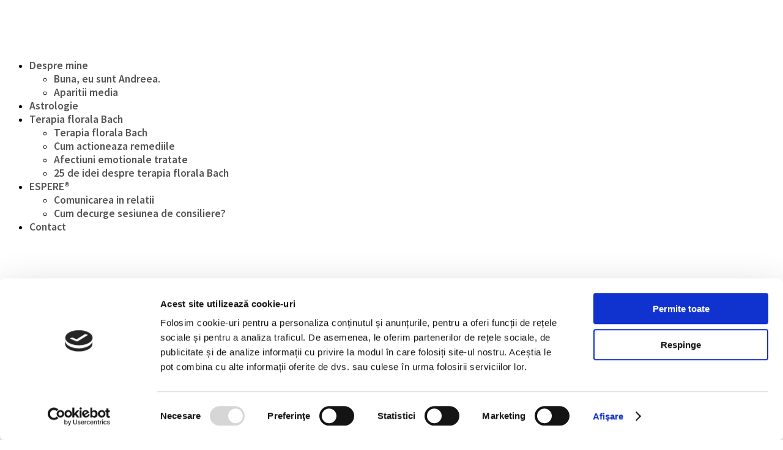

--- FILE ---
content_type: text/html; charset=UTF-8
request_url: https://andreeameghes.ro/aparitii-media/
body_size: 13540
content:
<!DOCTYPE html>
<html lang="ro-RO">
<head>
  <meta charset="UTF-8">
  <meta name="viewport" content="width=device-width, initial-scale=1">
  <meta http-equiv="X-UA-Compatible" content="IE=edge">
  <link rel="profile" href="http://gmpg.org/xfn/11">
  <link rel="pingback" href="https://andreeameghes.ro/xmlrpc.php">
  <script data-rocketlazyloadscript='[data-uri]' type="text/javascript" data-cookieconsent="ignore"></script>
<script type="text/javascript"
		id="Cookiebot"
		src="https://consent.cookiebot.com/uc.js"
		data-implementation="wp"
		data-cbid="552dabed-7d0c-45f6-bae2-840d4dd3a80b"
						data-culture="RO"
				data-blockingmode="auto"
	 defer></script>
<meta name='robots' content='index, follow, max-image-preview:large, max-snippet:-1, max-video-preview:-1' />
	<style>img:is([sizes="auto" i], [sizes^="auto," i]) { contain-intrinsic-size: 3000px 1500px }</style>
	
	<!-- This site is optimized with the Yoast SEO Premium plugin v24.7 (Yoast SEO v26.7) - https://yoast.com/wordpress/plugins/seo/ -->
	<title>Aparitii media - Andreea Meghes</title><link rel="stylesheet" href="https://andreeameghes.ro/wp-content/cache/min/1/2d6cb45ee75e43f1b4506bcfb0d6aa3d.css" media="all" data-minify="1" />
	<meta name="description" content="Articole de specialitate publicate in reviste online sau in format tiparit." />
	<link rel="canonical" href="https://andreeameghes.ro/aparitii-media/" />
	<meta property="og:locale" content="ro_RO" />
	<meta property="og:type" content="article" />
	<meta property="og:title" content="Aparitii media" />
	<meta property="og:description" content="Articole de specialitate publicate in reviste online sau in format tiparit." />
	<meta property="og:url" content="https://andreeameghes.ro/aparitii-media/" />
	<meta property="og:site_name" content="Andreea Meghes" />
	<meta property="article:modified_time" content="2026-01-03T10:04:17+00:00" />
	<meta name="twitter:card" content="summary_large_image" />
	<meta name="twitter:label1" content="Timp estimat pentru citire" />
	<meta name="twitter:data1" content="2 minute" />
	<script type="application/ld+json" class="yoast-schema-graph">{"@context":"https://schema.org","@graph":[{"@type":"WebPage","@id":"https://andreeameghes.ro/aparitii-media/","url":"https://andreeameghes.ro/aparitii-media/","name":"Aparitii media - Andreea Meghes","isPartOf":{"@id":"https://andreeameghes.ro/#website"},"datePublished":"2020-11-22T13:49:36+00:00","dateModified":"2026-01-03T10:04:17+00:00","description":"Articole de specialitate publicate in reviste online sau in format tiparit.","breadcrumb":{"@id":"https://andreeameghes.ro/aparitii-media/#breadcrumb"},"inLanguage":"ro-RO","potentialAction":[{"@type":"ReadAction","target":["https://andreeameghes.ro/aparitii-media/"]}]},{"@type":"BreadcrumbList","@id":"https://andreeameghes.ro/aparitii-media/#breadcrumb","itemListElement":[{"@type":"ListItem","position":1,"name":"Prima pagină","item":"https://andreeameghes.ro/"},{"@type":"ListItem","position":2,"name":"Aparitii media"}]},{"@type":"WebSite","@id":"https://andreeameghes.ro/#website","url":"https://andreeameghes.ro/","name":"Andreea Meghes","description":"Remedii florale Bach","publisher":{"@id":"https://andreeameghes.ro/#/schema/person/f7730bd0c4f53bf520678ee2bca5039f"},"potentialAction":[{"@type":"SearchAction","target":{"@type":"EntryPoint","urlTemplate":"https://andreeameghes.ro/?s={search_term_string}"},"query-input":{"@type":"PropertyValueSpecification","valueRequired":true,"valueName":"search_term_string"}}],"inLanguage":"ro-RO"},{"@type":["Person","Organization"],"@id":"https://andreeameghes.ro/#/schema/person/f7730bd0c4f53bf520678ee2bca5039f","name":"Andreea","image":{"@type":"ImageObject","inLanguage":"ro-RO","@id":"https://andreeameghes.ro/#/schema/person/image/","url":"https://secure.gravatar.com/avatar/bf77ac844d0ea64f2f8e12bc8342cb0a1ee6999335e4533a16cb7298d8d06113?s=96&d=mm&r=g","contentUrl":"https://secure.gravatar.com/avatar/bf77ac844d0ea64f2f8e12bc8342cb0a1ee6999335e4533a16cb7298d8d06113?s=96&d=mm&r=g","caption":"Andreea"},"logo":{"@id":"https://andreeameghes.ro/#/schema/person/image/"}}]}</script>
	<!-- / Yoast SEO Premium plugin. -->


<link rel='dns-prefetch' href='//fonts.googleapis.com' />
<link rel='dns-prefetch' href='//fonts.gstatic.com' />
<link href='https://fonts.gstatic.com' crossorigin rel='preconnect' />
<link rel="alternate" type="application/rss+xml" title="Andreea Meghes &raquo; Flux" href="https://andreeameghes.ro/feed/" />
<link rel="alternate" type="application/rss+xml" title="Andreea Meghes &raquo; Flux comentarii" href="https://andreeameghes.ro/comments/feed/" />
<style id='wp-emoji-styles-inline-css' type='text/css'>

	img.wp-smiley, img.emoji {
		display: inline !important;
		border: none !important;
		box-shadow: none !important;
		height: 1em !important;
		width: 1em !important;
		margin: 0 0.07em !important;
		vertical-align: -0.1em !important;
		background: none !important;
		padding: 0 !important;
	}
</style>

<style id='classic-theme-styles-inline-css' type='text/css'>
/*! This file is auto-generated */
.wp-block-button__link{color:#fff;background-color:#32373c;border-radius:9999px;box-shadow:none;text-decoration:none;padding:calc(.667em + 2px) calc(1.333em + 2px);font-size:1.125em}.wp-block-file__button{background:#32373c;color:#fff;text-decoration:none}
</style>
<style id='global-styles-inline-css' type='text/css'>
:root{--wp--preset--aspect-ratio--square: 1;--wp--preset--aspect-ratio--4-3: 4/3;--wp--preset--aspect-ratio--3-4: 3/4;--wp--preset--aspect-ratio--3-2: 3/2;--wp--preset--aspect-ratio--2-3: 2/3;--wp--preset--aspect-ratio--16-9: 16/9;--wp--preset--aspect-ratio--9-16: 9/16;--wp--preset--color--black: #000000;--wp--preset--color--cyan-bluish-gray: #abb8c3;--wp--preset--color--white: #ffffff;--wp--preset--color--pale-pink: #f78da7;--wp--preset--color--vivid-red: #cf2e2e;--wp--preset--color--luminous-vivid-orange: #ff6900;--wp--preset--color--luminous-vivid-amber: #fcb900;--wp--preset--color--light-green-cyan: #7bdcb5;--wp--preset--color--vivid-green-cyan: #00d084;--wp--preset--color--pale-cyan-blue: #8ed1fc;--wp--preset--color--vivid-cyan-blue: #0693e3;--wp--preset--color--vivid-purple: #9b51e0;--wp--preset--gradient--vivid-cyan-blue-to-vivid-purple: linear-gradient(135deg,rgba(6,147,227,1) 0%,rgb(155,81,224) 100%);--wp--preset--gradient--light-green-cyan-to-vivid-green-cyan: linear-gradient(135deg,rgb(122,220,180) 0%,rgb(0,208,130) 100%);--wp--preset--gradient--luminous-vivid-amber-to-luminous-vivid-orange: linear-gradient(135deg,rgba(252,185,0,1) 0%,rgba(255,105,0,1) 100%);--wp--preset--gradient--luminous-vivid-orange-to-vivid-red: linear-gradient(135deg,rgba(255,105,0,1) 0%,rgb(207,46,46) 100%);--wp--preset--gradient--very-light-gray-to-cyan-bluish-gray: linear-gradient(135deg,rgb(238,238,238) 0%,rgb(169,184,195) 100%);--wp--preset--gradient--cool-to-warm-spectrum: linear-gradient(135deg,rgb(74,234,220) 0%,rgb(151,120,209) 20%,rgb(207,42,186) 40%,rgb(238,44,130) 60%,rgb(251,105,98) 80%,rgb(254,248,76) 100%);--wp--preset--gradient--blush-light-purple: linear-gradient(135deg,rgb(255,206,236) 0%,rgb(152,150,240) 100%);--wp--preset--gradient--blush-bordeaux: linear-gradient(135deg,rgb(254,205,165) 0%,rgb(254,45,45) 50%,rgb(107,0,62) 100%);--wp--preset--gradient--luminous-dusk: linear-gradient(135deg,rgb(255,203,112) 0%,rgb(199,81,192) 50%,rgb(65,88,208) 100%);--wp--preset--gradient--pale-ocean: linear-gradient(135deg,rgb(255,245,203) 0%,rgb(182,227,212) 50%,rgb(51,167,181) 100%);--wp--preset--gradient--electric-grass: linear-gradient(135deg,rgb(202,248,128) 0%,rgb(113,206,126) 100%);--wp--preset--gradient--midnight: linear-gradient(135deg,rgb(2,3,129) 0%,rgb(40,116,252) 100%);--wp--preset--font-size--small: 13px;--wp--preset--font-size--medium: 20px;--wp--preset--font-size--large: 36px;--wp--preset--font-size--x-large: 42px;--wp--preset--spacing--20: 0.44rem;--wp--preset--spacing--30: 0.67rem;--wp--preset--spacing--40: 1rem;--wp--preset--spacing--50: 1.5rem;--wp--preset--spacing--60: 2.25rem;--wp--preset--spacing--70: 3.38rem;--wp--preset--spacing--80: 5.06rem;--wp--preset--shadow--natural: 6px 6px 9px rgba(0, 0, 0, 0.2);--wp--preset--shadow--deep: 12px 12px 50px rgba(0, 0, 0, 0.4);--wp--preset--shadow--sharp: 6px 6px 0px rgba(0, 0, 0, 0.2);--wp--preset--shadow--outlined: 6px 6px 0px -3px rgba(255, 255, 255, 1), 6px 6px rgba(0, 0, 0, 1);--wp--preset--shadow--crisp: 6px 6px 0px rgba(0, 0, 0, 1);}:where(.is-layout-flex){gap: 0.5em;}:where(.is-layout-grid){gap: 0.5em;}body .is-layout-flex{display: flex;}.is-layout-flex{flex-wrap: wrap;align-items: center;}.is-layout-flex > :is(*, div){margin: 0;}body .is-layout-grid{display: grid;}.is-layout-grid > :is(*, div){margin: 0;}:where(.wp-block-columns.is-layout-flex){gap: 2em;}:where(.wp-block-columns.is-layout-grid){gap: 2em;}:where(.wp-block-post-template.is-layout-flex){gap: 1.25em;}:where(.wp-block-post-template.is-layout-grid){gap: 1.25em;}.has-black-color{color: var(--wp--preset--color--black) !important;}.has-cyan-bluish-gray-color{color: var(--wp--preset--color--cyan-bluish-gray) !important;}.has-white-color{color: var(--wp--preset--color--white) !important;}.has-pale-pink-color{color: var(--wp--preset--color--pale-pink) !important;}.has-vivid-red-color{color: var(--wp--preset--color--vivid-red) !important;}.has-luminous-vivid-orange-color{color: var(--wp--preset--color--luminous-vivid-orange) !important;}.has-luminous-vivid-amber-color{color: var(--wp--preset--color--luminous-vivid-amber) !important;}.has-light-green-cyan-color{color: var(--wp--preset--color--light-green-cyan) !important;}.has-vivid-green-cyan-color{color: var(--wp--preset--color--vivid-green-cyan) !important;}.has-pale-cyan-blue-color{color: var(--wp--preset--color--pale-cyan-blue) !important;}.has-vivid-cyan-blue-color{color: var(--wp--preset--color--vivid-cyan-blue) !important;}.has-vivid-purple-color{color: var(--wp--preset--color--vivid-purple) !important;}.has-black-background-color{background-color: var(--wp--preset--color--black) !important;}.has-cyan-bluish-gray-background-color{background-color: var(--wp--preset--color--cyan-bluish-gray) !important;}.has-white-background-color{background-color: var(--wp--preset--color--white) !important;}.has-pale-pink-background-color{background-color: var(--wp--preset--color--pale-pink) !important;}.has-vivid-red-background-color{background-color: var(--wp--preset--color--vivid-red) !important;}.has-luminous-vivid-orange-background-color{background-color: var(--wp--preset--color--luminous-vivid-orange) !important;}.has-luminous-vivid-amber-background-color{background-color: var(--wp--preset--color--luminous-vivid-amber) !important;}.has-light-green-cyan-background-color{background-color: var(--wp--preset--color--light-green-cyan) !important;}.has-vivid-green-cyan-background-color{background-color: var(--wp--preset--color--vivid-green-cyan) !important;}.has-pale-cyan-blue-background-color{background-color: var(--wp--preset--color--pale-cyan-blue) !important;}.has-vivid-cyan-blue-background-color{background-color: var(--wp--preset--color--vivid-cyan-blue) !important;}.has-vivid-purple-background-color{background-color: var(--wp--preset--color--vivid-purple) !important;}.has-black-border-color{border-color: var(--wp--preset--color--black) !important;}.has-cyan-bluish-gray-border-color{border-color: var(--wp--preset--color--cyan-bluish-gray) !important;}.has-white-border-color{border-color: var(--wp--preset--color--white) !important;}.has-pale-pink-border-color{border-color: var(--wp--preset--color--pale-pink) !important;}.has-vivid-red-border-color{border-color: var(--wp--preset--color--vivid-red) !important;}.has-luminous-vivid-orange-border-color{border-color: var(--wp--preset--color--luminous-vivid-orange) !important;}.has-luminous-vivid-amber-border-color{border-color: var(--wp--preset--color--luminous-vivid-amber) !important;}.has-light-green-cyan-border-color{border-color: var(--wp--preset--color--light-green-cyan) !important;}.has-vivid-green-cyan-border-color{border-color: var(--wp--preset--color--vivid-green-cyan) !important;}.has-pale-cyan-blue-border-color{border-color: var(--wp--preset--color--pale-cyan-blue) !important;}.has-vivid-cyan-blue-border-color{border-color: var(--wp--preset--color--vivid-cyan-blue) !important;}.has-vivid-purple-border-color{border-color: var(--wp--preset--color--vivid-purple) !important;}.has-vivid-cyan-blue-to-vivid-purple-gradient-background{background: var(--wp--preset--gradient--vivid-cyan-blue-to-vivid-purple) !important;}.has-light-green-cyan-to-vivid-green-cyan-gradient-background{background: var(--wp--preset--gradient--light-green-cyan-to-vivid-green-cyan) !important;}.has-luminous-vivid-amber-to-luminous-vivid-orange-gradient-background{background: var(--wp--preset--gradient--luminous-vivid-amber-to-luminous-vivid-orange) !important;}.has-luminous-vivid-orange-to-vivid-red-gradient-background{background: var(--wp--preset--gradient--luminous-vivid-orange-to-vivid-red) !important;}.has-very-light-gray-to-cyan-bluish-gray-gradient-background{background: var(--wp--preset--gradient--very-light-gray-to-cyan-bluish-gray) !important;}.has-cool-to-warm-spectrum-gradient-background{background: var(--wp--preset--gradient--cool-to-warm-spectrum) !important;}.has-blush-light-purple-gradient-background{background: var(--wp--preset--gradient--blush-light-purple) !important;}.has-blush-bordeaux-gradient-background{background: var(--wp--preset--gradient--blush-bordeaux) !important;}.has-luminous-dusk-gradient-background{background: var(--wp--preset--gradient--luminous-dusk) !important;}.has-pale-ocean-gradient-background{background: var(--wp--preset--gradient--pale-ocean) !important;}.has-electric-grass-gradient-background{background: var(--wp--preset--gradient--electric-grass) !important;}.has-midnight-gradient-background{background: var(--wp--preset--gradient--midnight) !important;}.has-small-font-size{font-size: var(--wp--preset--font-size--small) !important;}.has-medium-font-size{font-size: var(--wp--preset--font-size--medium) !important;}.has-large-font-size{font-size: var(--wp--preset--font-size--large) !important;}.has-x-large-font-size{font-size: var(--wp--preset--font-size--x-large) !important;}
:where(.wp-block-post-template.is-layout-flex){gap: 1.25em;}:where(.wp-block-post-template.is-layout-grid){gap: 1.25em;}
:where(.wp-block-columns.is-layout-flex){gap: 2em;}:where(.wp-block-columns.is-layout-grid){gap: 2em;}
:root :where(.wp-block-pullquote){font-size: 1.5em;line-height: 1.6;}
</style>


<link rel='stylesheet' id='child-style-css' href='https://andreeameghes.ro/wp-content/themes/zelus-by-osetin-child/style.css?ver=6.8.3' type='text/css' media='all' />
<link rel='stylesheet' id='osetin-google-font-css' href='//fonts.googleapis.com/css?family=Playfair+Display%3A400i%7CSource+Sans+Pro%3A400%2C600%2C700&#038;ver=1.3.4&#038;display=swap' type='text/css' media='all' />





<style id='rocket-lazyload-inline-css' type='text/css'>
.rll-youtube-player{position:relative;padding-bottom:56.23%;height:0;overflow:hidden;max-width:100%;}.rll-youtube-player iframe{position:absolute;top:0;left:0;width:100%;height:100%;z-index:100;background:0 0}.rll-youtube-player img{bottom:0;display:block;left:0;margin:auto;max-width:100%;width:100%;position:absolute;right:0;top:0;border:none;height:auto;cursor:pointer;-webkit-transition:.4s all;-moz-transition:.4s all;transition:.4s all}.rll-youtube-player img:hover{-webkit-filter:brightness(75%)}.rll-youtube-player .play{height:72px;width:72px;left:50%;top:50%;margin-left:-36px;margin-top:-36px;position:absolute;background:url(https://andreeameghes.ro/wp-content/plugins/wp-rocket/assets/img/youtube.png) no-repeat;cursor:pointer}
</style>
<script type="text/javascript" src="https://andreeameghes.ro/wp-includes/js/jquery/jquery.min.js?ver=3.7.1" id="jquery-core-js"></script>

<link rel="https://api.w.org/" href="https://andreeameghes.ro/wp-json/" /><link rel="alternate" title="JSON" type="application/json" href="https://andreeameghes.ro/wp-json/wp/v2/pages/1676" /><link rel="EditURI" type="application/rsd+xml" title="RSD" href="https://andreeameghes.ro/xmlrpc.php?rsd" />
<meta name="generator" content="WordPress 6.8.3" />
<link rel='shortlink' href='https://andreeameghes.ro/?p=1676' />

		<!-- GA Google Analytics @ https://m0n.co/ga -->
		<script data-rocketlazyloadscript='[data-uri]' type="text/plain" data-cookieconsent="statistics, marketing"></script>

	<meta name="generator" content="Powered by WPBakery Page Builder - drag and drop page builder for WordPress."></script>
<link rel="icon" href="https://andreeameghes.ro/wp-content/uploads/2020/02/cropped-favicon-2-32x32.png" sizes="32x32" />
<link rel="icon" href="https://andreeameghes.ro/wp-content/uploads/2020/02/cropped-favicon-2-192x192.png" sizes="192x192" />
<link rel="apple-touch-icon" href="https://andreeameghes.ro/wp-content/uploads/2020/02/cropped-favicon-2-180x180.png" />
<meta name="msapplication-TileImage" content="https://andreeameghes.ro/wp-content/uploads/2020/02/cropped-favicon-2-270x270.png" />
		<style type="text/css" id="wp-custom-css">
			
.overlap-menu .main-header-w .main-header-i {
    border-bottom: 0px !important 
}

.main-header .top-menu ul li a {
    font-family: 'Source Sans Pro', -apple-system, BlinkMacSystemFont, 'Segoe UI', Roboto, Ubuntu;
    color: #555;
    text-decoration: none;
    font-size: 1.1rem;
    font-weight: 600;
}

.page-w {
    font-size: 1.2rem;
}

p {
    font-size: 1.15rem;
}


.citat {
    font-size: 1.6rem;
}

li {
    font-size: 1.15rem;
}

.citat_homepage {
    font-size: 1.3rem;
		padding-left: 40px;
		color: #43819f;
}

.os-tq-quote{
    font-size: 2rem !important
}

.cs-description{
    font-size: 1rem !important
}

.blog-index-item-content{
	  font-size: 1.15rem !important
}

.cta-text p{
	text-align: center;
}

.fixed-header-w .fixed-top-menu-w>ul>li>a {
    font-size: 1.1rem;
		font-weight: 600;
}

.hidden-fields-container {
	border = 0px;
}
		</style>
		<noscript><style> .wpb_animate_when_almost_visible { opacity: 1; }</style></noscript><noscript><style id="rocket-lazyload-nojs-css">.rll-youtube-player, [data-lazy-src]{display:none !important;}</style></noscript></head>
<body class="wp-singular page-template-default page page-id-1676 wp-theme-zelus-by-osetin wp-child-theme-zelus-by-osetin-child last-menu-item-as-button dropdown-menu-color-scheme-light os-is-animated wpb-js-composer js-comp-ver-8.7.2 vc_responsive" style="">
  <div class="all-wrapper with-animations">
    <div class="all-wrapper-i">
            <div class="main-header-w main-header-version1">
                  <div class="main-header-i">
            <div class="main-header color-scheme-light " style="; background-size: cover;">
              <div class="logo" style="width: 250px;">
                <a href="https://andreeameghes.ro/" rel="home">
                  <img width="250" height="68" src="data:image/svg+xml,%3Csvg%20xmlns='http://www.w3.org/2000/svg'%20viewBox='0%200%20250%2068'%3E%3C/svg%3E" alt="Andreea Meghes" data-lazy-src="https://andreeameghes.ro/wp-content/uploads/2020/01/logo.png"><noscript><img width="250" height="68" src="https://andreeameghes.ro/wp-content/uploads/2020/01/logo.png" alt="Andreea Meghes"></noscript>
                </a>
              </div>
              <div class="top-menu menu-activated-on-hover"><ul id="header-menu" class="menu"><li id="menu-item-26" class="menu-item menu-item-type-post_type menu-item-object-page current-menu-ancestor current-menu-parent current_page_parent current_page_ancestor menu-item-has-children menu-item-26"><a href="https://andreeameghes.ro/cine-sunt-eu/">Despre mine</a>
<ul class="sub-menu">
	<li id="menu-item-1705" class="menu-item menu-item-type-post_type menu-item-object-page menu-item-1705"><a href="https://andreeameghes.ro/cine-sunt-eu/">Buna, eu sunt Andreea.</a></li>
	<li id="menu-item-1704" class="menu-item menu-item-type-post_type menu-item-object-page current-menu-item page_item page-item-1676 current_page_item menu-item-1704"><a href="https://andreeameghes.ro/aparitii-media/" aria-current="page">Aparitii media</a></li>
</ul>
</li>
<li id="menu-item-1822" class="menu-item menu-item-type-post_type menu-item-object-page menu-item-home menu-item-1822"><a href="https://andreeameghes.ro/">Astrologie</a></li>
<li id="menu-item-1829" class="menu-item menu-item-type-post_type menu-item-object-page menu-item-has-children menu-item-1829"><a href="https://andreeameghes.ro/remedii-florale-bach/">Terapia florala Bach</a>
<ul class="sub-menu">
	<li id="menu-item-1830" class="menu-item menu-item-type-post_type menu-item-object-page menu-item-1830"><a href="https://andreeameghes.ro/remedii-florale-bach/">Terapia florala Bach</a></li>
	<li id="menu-item-1189" class="menu-item menu-item-type-post_type menu-item-object-page menu-item-1189"><a href="https://andreeameghes.ro/terapia-florala-bach/">Cum actioneaza remediile</a></li>
	<li id="menu-item-1213" class="menu-item menu-item-type-post_type menu-item-object-page menu-item-1213"><a href="https://andreeameghes.ro/terapia-florala-bach/afectiuni-emotionale-tratate/">Afectiuni emotionale tratate</a></li>
	<li id="menu-item-1207" class="menu-item menu-item-type-post_type menu-item-object-page menu-item-1207"><a href="https://andreeameghes.ro/terapia-florala-bach/25-de-idei-despre-terapia-florala-bach/">25 de idei despre terapia florala Bach</a></li>
</ul>
</li>
<li id="menu-item-1672" class="menu-item menu-item-type-post_type menu-item-object-page menu-item-has-children menu-item-1672"><a href="https://andreeameghes.ro/comunicare-relationala/">ESPERE®</a>
<ul class="sub-menu">
	<li id="menu-item-1752" class="menu-item menu-item-type-post_type menu-item-object-page menu-item-1752"><a href="https://andreeameghes.ro/comunicare-relationala/">Comunicarea in relatii</a></li>
	<li id="menu-item-1751" class="menu-item menu-item-type-post_type menu-item-object-page menu-item-1751"><a href="https://andreeameghes.ro/comunicare-relationala/consultatie-metoda-espere/">Cum decurge sesiunea de consiliere?</a></li>
</ul>
</li>
<li id="menu-item-22" class="menu-item menu-item-type-post_type menu-item-object-page menu-item-22"><a href="https://andreeameghes.ro/contact/">Contact</a></li>
</ul></div>            </div>
          </div>
              </div>
              <div class="fixed-header-w color-scheme-light" style="">
          <div class="os-container">
            <div class="fixed-header-i">
              <div class="fixed-logo-w" style="width: 180px;">
                <a href="https://andreeameghes.ro/" rel="home">
                  <img width="250" height="68" src="data:image/svg+xml,%3Csvg%20xmlns='http://www.w3.org/2000/svg'%20viewBox='0%200%20250%2068'%3E%3C/svg%3E" alt="Andreea Meghes" data-lazy-src="https://andreeameghes.ro/wp-content/uploads/2020/01/logo.png"><noscript><img width="250" height="68" src="https://andreeameghes.ro/wp-content/uploads/2020/01/logo.png" alt="Andreea Meghes"></noscript>
                </a>
              </div>
              <div class="fixed-top-menu-w menu-activated-on-hover"><ul id="fixed-header-menu" class="menu"><li class="menu-item menu-item-type-post_type menu-item-object-page current-menu-ancestor current-menu-parent current_page_parent current_page_ancestor menu-item-has-children menu-item-26"><a href="https://andreeameghes.ro/cine-sunt-eu/">Despre mine</a>
<ul class="sub-menu">
	<li class="menu-item menu-item-type-post_type menu-item-object-page menu-item-1705"><a href="https://andreeameghes.ro/cine-sunt-eu/">Buna, eu sunt Andreea.</a></li>
	<li class="menu-item menu-item-type-post_type menu-item-object-page current-menu-item page_item page-item-1676 current_page_item menu-item-1704"><a href="https://andreeameghes.ro/aparitii-media/" aria-current="page">Aparitii media</a></li>
</ul>
</li>
<li class="menu-item menu-item-type-post_type menu-item-object-page menu-item-home menu-item-1822"><a href="https://andreeameghes.ro/">Astrologie</a></li>
<li class="menu-item menu-item-type-post_type menu-item-object-page menu-item-has-children menu-item-1829"><a href="https://andreeameghes.ro/remedii-florale-bach/">Terapia florala Bach</a>
<ul class="sub-menu">
	<li class="menu-item menu-item-type-post_type menu-item-object-page menu-item-1830"><a href="https://andreeameghes.ro/remedii-florale-bach/">Terapia florala Bach</a></li>
	<li class="menu-item menu-item-type-post_type menu-item-object-page menu-item-1189"><a href="https://andreeameghes.ro/terapia-florala-bach/">Cum actioneaza remediile</a></li>
	<li class="menu-item menu-item-type-post_type menu-item-object-page menu-item-1213"><a href="https://andreeameghes.ro/terapia-florala-bach/afectiuni-emotionale-tratate/">Afectiuni emotionale tratate</a></li>
	<li class="menu-item menu-item-type-post_type menu-item-object-page menu-item-1207"><a href="https://andreeameghes.ro/terapia-florala-bach/25-de-idei-despre-terapia-florala-bach/">25 de idei despre terapia florala Bach</a></li>
</ul>
</li>
<li class="menu-item menu-item-type-post_type menu-item-object-page menu-item-has-children menu-item-1672"><a href="https://andreeameghes.ro/comunicare-relationala/">ESPERE®</a>
<ul class="sub-menu">
	<li class="menu-item menu-item-type-post_type menu-item-object-page menu-item-1752"><a href="https://andreeameghes.ro/comunicare-relationala/">Comunicarea in relatii</a></li>
	<li class="menu-item menu-item-type-post_type menu-item-object-page menu-item-1751"><a href="https://andreeameghes.ro/comunicare-relationala/consultatie-metoda-espere/">Cum decurge sesiunea de consiliere?</a></li>
</ul>
</li>
<li class="menu-item menu-item-type-post_type menu-item-object-page menu-item-22"><a href="https://andreeameghes.ro/contact/">Contact</a></li>
</ul></div>              <div class="fixed-search-trigger-w">
                <div class="search-trigger"><i class="os-icon os-icon-search"></i></div>
              </div>
            </div>
          </div>
        </div>
            <div class="mobile-header-w">
        <div class="mobile-header-menu-w menu-activated-on-click color-scheme-dark" style="">
          <ul id="mobile-header-menu" class="menu"><li class="menu-item menu-item-type-post_type menu-item-object-page current-menu-ancestor current-menu-parent current_page_parent current_page_ancestor menu-item-has-children menu-item-26"><a href="https://andreeameghes.ro/cine-sunt-eu/">Despre mine</a>
<ul class="sub-menu">
	<li class="menu-item menu-item-type-post_type menu-item-object-page menu-item-1705"><a href="https://andreeameghes.ro/cine-sunt-eu/">Buna, eu sunt Andreea.</a></li>
	<li class="menu-item menu-item-type-post_type menu-item-object-page current-menu-item page_item page-item-1676 current_page_item menu-item-1704"><a href="https://andreeameghes.ro/aparitii-media/" aria-current="page">Aparitii media</a></li>
</ul>
</li>
<li class="menu-item menu-item-type-post_type menu-item-object-page menu-item-home menu-item-1822"><a href="https://andreeameghes.ro/">Astrologie</a></li>
<li class="menu-item menu-item-type-post_type menu-item-object-page menu-item-has-children menu-item-1829"><a href="https://andreeameghes.ro/remedii-florale-bach/">Terapia florala Bach</a>
<ul class="sub-menu">
	<li class="menu-item menu-item-type-post_type menu-item-object-page menu-item-1830"><a href="https://andreeameghes.ro/remedii-florale-bach/">Terapia florala Bach</a></li>
	<li class="menu-item menu-item-type-post_type menu-item-object-page menu-item-1189"><a href="https://andreeameghes.ro/terapia-florala-bach/">Cum actioneaza remediile</a></li>
	<li class="menu-item menu-item-type-post_type menu-item-object-page menu-item-1213"><a href="https://andreeameghes.ro/terapia-florala-bach/afectiuni-emotionale-tratate/">Afectiuni emotionale tratate</a></li>
	<li class="menu-item menu-item-type-post_type menu-item-object-page menu-item-1207"><a href="https://andreeameghes.ro/terapia-florala-bach/25-de-idei-despre-terapia-florala-bach/">25 de idei despre terapia florala Bach</a></li>
</ul>
</li>
<li class="menu-item menu-item-type-post_type menu-item-object-page menu-item-has-children menu-item-1672"><a href="https://andreeameghes.ro/comunicare-relationala/">ESPERE®</a>
<ul class="sub-menu">
	<li class="menu-item menu-item-type-post_type menu-item-object-page menu-item-1752"><a href="https://andreeameghes.ro/comunicare-relationala/">Comunicarea in relatii</a></li>
	<li class="menu-item menu-item-type-post_type menu-item-object-page menu-item-1751"><a href="https://andreeameghes.ro/comunicare-relationala/consultatie-metoda-espere/">Cum decurge sesiunea de consiliere?</a></li>
</ul>
</li>
<li class="menu-item menu-item-type-post_type menu-item-object-page menu-item-22"><a href="https://andreeameghes.ro/contact/">Contact</a></li>
</ul>        </div>
        <div class="mobile-header color-scheme-light " style=" background-size: cover;">
          <div class="mobile-menu-toggler">
            <i class="os-icon os-icon-menu"></i>
          </div>
          <div class="mobile-logo" style="width: 180px;">
            <a href="https://andreeameghes.ro/" rel="home"><img width="250" height="68" src="data:image/svg+xml,%3Csvg%20xmlns='http://www.w3.org/2000/svg'%20viewBox='0%200%20250%2068'%3E%3C/svg%3E" alt="Andreea Meghes" data-lazy-src="https://andreeameghes.ro/wp-content/uploads/2020/01/logo.png"><noscript><img width="250" height="68" src="https://andreeameghes.ro/wp-content/uploads/2020/01/logo.png" alt="Andreea Meghes"></noscript></a>
          </div>
          <div class="mobile-menu-search-toggler">
            <i class="os-icon os-icon-search"></i>
          </div>
        </div>
      </div>
  


  <div class="os-container breadcrumbs-bar-w"><div class="breadcrumbs-bar"><ul class="bar-breadcrumbs"><li><a href="https://andreeameghes.ro">Acasa</a></li><li>Aparitii media</li></ul></div></div>
  <div class="os-container always-show">
    
        <div class="page-w without-header-image with-sidebar sidebar-location-right">
                <div class="page-sidebar">
                        <aside id="osetin_cta_widget-1" class="widget widget_osetin_cta_widget"><div class="os-container">
              <div class="os-cta-block without-offer-img color-scheme-light " style="">
                
                <div class="cta-content">
                  <div class="cta-text"><h3 class="widget-title">Programeaza o consultatie</h3>
<p>Regaseste-ti echilibrul emotional.</p>
</div>
                  <div class="cta-button"><a href="https://andreeameghes.ro/contact" class="os-btn white" style="">Programeaza o consultatie</a></div>
                </div>
              </div>
            </div></aside><aside id="custom_html-3" class="widget_text widget widget_custom_html"><h3 class="widget-title"><span>Practician acreditat international</span></h3><div class="textwidget custom-html-widget"><center><img width="301" height="394" src="data:image/svg+xml,%3Csvg%20xmlns='http://www.w3.org/2000/svg'%20viewBox='0%200%20301%20394'%3E%3C/svg%3E" alt="Practician acreditat international terapia florala Bach" data-lazy-src="https://andreeameghes.ro/wp-content/uploads/2020/04/bach-practitioner.jpg"><noscript><img width="301" height="394" src="https://andreeameghes.ro/wp-content/uploads/2020/04/bach-practitioner.jpg" alt="Practician acreditat international terapia florala Bach"></noscript></center></div></aside>          </div>      <div class="page-content ">
        <div class="content-style-box"></div>
        <article id="page-1676" class="post-1676 page type-page status-publish hentry">
          <h2 class="page-title">Aparitii media</h2>          
          <div class="page-content-i">
            <div class="wpb-content-wrapper"><div class="vc_row wpb_row vc_row-fluid"><div class="wpb_column vc_column_container vc_col-sm-12 vc_col-lg-4 vc_col-md-4 vc_col-xs-12"><div class="vc_column-inner"><div class="wpb_wrapper">
	<div  class="wpb_single_image wpb_content_element vc_align_left wpb_content_element">
		
		<figure class="wpb_wrapper vc_figure">
			<div class="vc_single_image-wrapper vc_box_rounded  vc_box_border_grey"><img fetchpriority="high" decoding="async" width="484" height="645" src="data:image/svg+xml,%3Csvg%20xmlns='http://www.w3.org/2000/svg'%20viewBox='0%200%20484%20645'%3E%3C/svg%3E" class="vc_single_image-img attachment-full" alt="PSYCHOLOGIES: Decembrie 2020 - Ianuarie 2021" title="PSYCHOLOGIES: Decembrie 2020 - Ianuarie 2021" data-lazy-srcset="https://andreeameghes.ro/wp-content/uploads/2021/01/psychologies-decembrie-2020-ianuarie-2021.jpg 484w, https://andreeameghes.ro/wp-content/uploads/2021/01/psychologies-decembrie-2020-ianuarie-2021-225x300.jpg 225w, https://andreeameghes.ro/wp-content/uploads/2021/01/psychologies-decembrie-2020-ianuarie-2021-375x500.jpg 375w" data-lazy-sizes="(max-width: 484px) 100vw, 484px" data-lazy-src="https://andreeameghes.ro/wp-content/uploads/2021/01/psychologies-decembrie-2020-ianuarie-2021.jpg" /><noscript><img fetchpriority="high" decoding="async" width="484" height="645" src="https://andreeameghes.ro/wp-content/uploads/2021/01/psychologies-decembrie-2020-ianuarie-2021.jpg" class="vc_single_image-img attachment-full" alt="PSYCHOLOGIES: Decembrie 2020 - Ianuarie 2021" title="PSYCHOLOGIES: Decembrie 2020 - Ianuarie 2021" srcset="https://andreeameghes.ro/wp-content/uploads/2021/01/psychologies-decembrie-2020-ianuarie-2021.jpg 484w, https://andreeameghes.ro/wp-content/uploads/2021/01/psychologies-decembrie-2020-ianuarie-2021-225x300.jpg 225w, https://andreeameghes.ro/wp-content/uploads/2021/01/psychologies-decembrie-2020-ianuarie-2021-375x500.jpg 375w" sizes="(max-width: 484px) 100vw, 484px" /></noscript></div>
		</figure>
	</div>
</div></div></div><div class="wpb_column vc_column_container vc_col-sm-12 vc_col-lg-4 vc_col-md-4 vc_col-xs-12"><div class="vc_column-inner"><div class="wpb_wrapper">
	<div  class="wpb_single_image wpb_content_element vc_align_left wpb_content_element">
		
		<figure class="wpb_wrapper vc_figure">
			<div class="vc_single_image-wrapper vc_box_rounded  vc_box_border_grey"><img decoding="async" width="484" height="645" src="data:image/svg+xml,%3Csvg%20xmlns='http://www.w3.org/2000/svg'%20viewBox='0%200%20484%20645'%3E%3C/svg%3E" class="vc_single_image-img attachment-full" alt="PSYCHOLOGIES Editie Speciala: Iunie 2020" title="PSYCHOLOGIES Editie Speciala: Iunie 2020" data-lazy-srcset="https://andreeameghes.ro/wp-content/uploads/2020/11/psychologies-editie-speciala-iunie-2020.jpg 484w, https://andreeameghes.ro/wp-content/uploads/2020/11/psychologies-editie-speciala-iunie-2020-225x300.jpg 225w, https://andreeameghes.ro/wp-content/uploads/2020/11/psychologies-editie-speciala-iunie-2020-375x500.jpg 375w" data-lazy-sizes="(max-width: 484px) 100vw, 484px" data-lazy-src="https://andreeameghes.ro/wp-content/uploads/2020/11/psychologies-editie-speciala-iunie-2020.jpg" /><noscript><img decoding="async" width="484" height="645" src="https://andreeameghes.ro/wp-content/uploads/2020/11/psychologies-editie-speciala-iunie-2020.jpg" class="vc_single_image-img attachment-full" alt="PSYCHOLOGIES Editie Speciala: Iunie 2020" title="PSYCHOLOGIES Editie Speciala: Iunie 2020" srcset="https://andreeameghes.ro/wp-content/uploads/2020/11/psychologies-editie-speciala-iunie-2020.jpg 484w, https://andreeameghes.ro/wp-content/uploads/2020/11/psychologies-editie-speciala-iunie-2020-225x300.jpg 225w, https://andreeameghes.ro/wp-content/uploads/2020/11/psychologies-editie-speciala-iunie-2020-375x500.jpg 375w" sizes="(max-width: 484px) 100vw, 484px" /></noscript></div>
		</figure>
	</div>
</div></div></div><div class="wpb_column vc_column_container vc_col-sm-12 vc_col-lg-4 vc_col-md-4 vc_col-xs-12"><div class="vc_column-inner"><div class="wpb_wrapper">
	<div  class="wpb_single_image wpb_content_element vc_align_left wpb_content_element">
		
		<figure class="wpb_wrapper vc_figure">
			<a href="https://www.psychologies.ro/sanatate-frumusete/viata-la-kilogram-te-indeparteaza-de-sensul-ei-adevarat-2175672?v=f5b15f58caba" target="_blank" class="vc_single_image-wrapper vc_box_rounded  vc_box_border_grey"><img decoding="async" width="484" height="645" src="data:image/svg+xml,%3Csvg%20xmlns='http://www.w3.org/2000/svg'%20viewBox='0%200%20484%20645'%3E%3C/svg%3E" class="vc_single_image-img attachment-full" alt="PSYCHOLOGIES: Viata la kilogram te indeparteaza de sensul ei adevarat" title="PSYCHOLOGIES: Viata la kilogram te indeparteaza de sensul ei adevarat" data-lazy-srcset="https://andreeameghes.ro/wp-content/uploads/2020/11/psychologies-viata-la-kilogram.jpg 484w, https://andreeameghes.ro/wp-content/uploads/2020/11/psychologies-viata-la-kilogram-225x300.jpg 225w, https://andreeameghes.ro/wp-content/uploads/2020/11/psychologies-viata-la-kilogram-375x500.jpg 375w" data-lazy-sizes="(max-width: 484px) 100vw, 484px" data-lazy-src="https://andreeameghes.ro/wp-content/uploads/2020/11/psychologies-viata-la-kilogram.jpg" /><noscript><img decoding="async" width="484" height="645" src="https://andreeameghes.ro/wp-content/uploads/2020/11/psychologies-viata-la-kilogram.jpg" class="vc_single_image-img attachment-full" alt="PSYCHOLOGIES: Viata la kilogram te indeparteaza de sensul ei adevarat" title="PSYCHOLOGIES: Viata la kilogram te indeparteaza de sensul ei adevarat" srcset="https://andreeameghes.ro/wp-content/uploads/2020/11/psychologies-viata-la-kilogram.jpg 484w, https://andreeameghes.ro/wp-content/uploads/2020/11/psychologies-viata-la-kilogram-225x300.jpg 225w, https://andreeameghes.ro/wp-content/uploads/2020/11/psychologies-viata-la-kilogram-375x500.jpg 375w" sizes="(max-width: 484px) 100vw, 484px" /></noscript></a>
		</figure>
	</div>
</div></div></div></div><div class="vc_row wpb_row vc_row-fluid"><div class="wpb_column vc_column_container vc_col-sm-12 vc_col-lg-4 vc_col-md-4 vc_col-xs-12"><div class="vc_column-inner"><div class="wpb_wrapper">
	<div  class="wpb_single_image wpb_content_element vc_align_left wpb_content_element">
		
		<figure class="wpb_wrapper vc_figure">
			<a href="https://www.psychologies.ro/terapii/in-drum-spre-o-alta-normalitate-2174783?v=f5b15f58caba" target="_blank" class="vc_single_image-wrapper vc_box_rounded  vc_box_border_grey"><img decoding="async" width="484" height="645" src="data:image/svg+xml,%3Csvg%20xmlns='http://www.w3.org/2000/svg'%20viewBox='0%200%20484%20645'%3E%3C/svg%3E" class="vc_single_image-img attachment-full" alt="PSYCHOLOGIES: In drum spre o alta normalitate" title="PSYCHOLOGIES: In drum spre o alta normalitate" data-lazy-srcset="https://andreeameghes.ro/wp-content/uploads/2020/11/psychologies-alta-normalitate.jpg 484w, https://andreeameghes.ro/wp-content/uploads/2020/11/psychologies-alta-normalitate-225x300.jpg 225w, https://andreeameghes.ro/wp-content/uploads/2020/11/psychologies-alta-normalitate-375x500.jpg 375w" data-lazy-sizes="(max-width: 484px) 100vw, 484px" data-lazy-src="https://andreeameghes.ro/wp-content/uploads/2020/11/psychologies-alta-normalitate.jpg" /><noscript><img decoding="async" width="484" height="645" src="https://andreeameghes.ro/wp-content/uploads/2020/11/psychologies-alta-normalitate.jpg" class="vc_single_image-img attachment-full" alt="PSYCHOLOGIES: In drum spre o alta normalitate" title="PSYCHOLOGIES: In drum spre o alta normalitate" srcset="https://andreeameghes.ro/wp-content/uploads/2020/11/psychologies-alta-normalitate.jpg 484w, https://andreeameghes.ro/wp-content/uploads/2020/11/psychologies-alta-normalitate-225x300.jpg 225w, https://andreeameghes.ro/wp-content/uploads/2020/11/psychologies-alta-normalitate-375x500.jpg 375w" sizes="(max-width: 484px) 100vw, 484px" /></noscript></a>
		</figure>
	</div>
</div></div></div><div class="wpb_column vc_column_container vc_col-sm-12 vc_col-lg-4 vc_col-md-4 vc_col-xs-12"><div class="vc_column-inner"><div class="wpb_wrapper">
	<div  class="wpb_single_image wpb_content_element vc_align_left wpb_content_element">
		
		<figure class="wpb_wrapper vc_figure">
			<a href="https://www.psychologies.ro/terapii/cum-putem-avea-grija-de-emotiile-noastre-mai-ales-in-aceste-zile-2171648?v=f5b15f58caba" target="_blank" class="vc_single_image-wrapper vc_box_rounded  vc_box_border_grey"><img decoding="async" width="484" height="645" src="data:image/svg+xml,%3Csvg%20xmlns='http://www.w3.org/2000/svg'%20viewBox='0%200%20484%20645'%3E%3C/svg%3E" class="vc_single_image-img attachment-full" alt="PSYCHOLOGIES:  Cum putem avea grija de emotiile noastre…mai ales in aceste zile!" title="PSYCHOLOGIES:  Cum putem avea grija de emotiile noastre…mai ales in aceste zile!" data-lazy-srcset="https://andreeameghes.ro/wp-content/uploads/2020/11/psychologies-emotiile-noastre.jpg 484w, https://andreeameghes.ro/wp-content/uploads/2020/11/psychologies-emotiile-noastre-225x300.jpg 225w, https://andreeameghes.ro/wp-content/uploads/2020/11/psychologies-emotiile-noastre-375x500.jpg 375w" data-lazy-sizes="(max-width: 484px) 100vw, 484px" data-lazy-src="https://andreeameghes.ro/wp-content/uploads/2020/11/psychologies-emotiile-noastre.jpg" /><noscript><img decoding="async" width="484" height="645" src="https://andreeameghes.ro/wp-content/uploads/2020/11/psychologies-emotiile-noastre.jpg" class="vc_single_image-img attachment-full" alt="PSYCHOLOGIES:  Cum putem avea grija de emotiile noastre…mai ales in aceste zile!" title="PSYCHOLOGIES:  Cum putem avea grija de emotiile noastre…mai ales in aceste zile!" srcset="https://andreeameghes.ro/wp-content/uploads/2020/11/psychologies-emotiile-noastre.jpg 484w, https://andreeameghes.ro/wp-content/uploads/2020/11/psychologies-emotiile-noastre-225x300.jpg 225w, https://andreeameghes.ro/wp-content/uploads/2020/11/psychologies-emotiile-noastre-375x500.jpg 375w" sizes="(max-width: 484px) 100vw, 484px" /></noscript></a>
		</figure>
	</div>
</div></div></div><div class="wpb_column vc_column_container vc_col-sm-12 vc_col-lg-4 vc_col-md-4 vc_col-xs-12"><div class="vc_column-inner"><div class="wpb_wrapper">
	<div  class="wpb_single_image wpb_content_element vc_align_left wpb_content_element">
		
		<figure class="wpb_wrapper vc_figure">
			<a href="https://revistacariere.ro/inspiratie/wellbeing/terapie-prin-flori-un-efort-spiritual-si-mental-pentru-regasirea-echilibrului-psiho-emotional/" target="_blank" class="vc_single_image-wrapper vc_box_rounded  vc_box_border_grey"><img decoding="async" width="484" height="645" src="data:image/svg+xml,%3Csvg%20xmlns='http://www.w3.org/2000/svg'%20viewBox='0%200%20484%20645'%3E%3C/svg%3E" class="vc_single_image-img attachment-full" alt="Revista CARIERE: Terapie prin flori, un efort spiritual și mental pentru regăsirea echilibrului psiho-emoțional" title="Revista CARIERE: Terapie prin flori, un efort spiritual și mental pentru regăsirea echilibrului psiho-emoțional" data-lazy-srcset="https://andreeameghes.ro/wp-content/uploads/2020/11/articol-revista-cariere.jpg 484w, https://andreeameghes.ro/wp-content/uploads/2020/11/articol-revista-cariere-225x300.jpg 225w, https://andreeameghes.ro/wp-content/uploads/2020/11/articol-revista-cariere-375x500.jpg 375w" data-lazy-sizes="(max-width: 484px) 100vw, 484px" data-lazy-src="https://andreeameghes.ro/wp-content/uploads/2020/11/articol-revista-cariere.jpg" /><noscript><img decoding="async" width="484" height="645" src="https://andreeameghes.ro/wp-content/uploads/2020/11/articol-revista-cariere.jpg" class="vc_single_image-img attachment-full" alt="Revista CARIERE: Terapie prin flori, un efort spiritual și mental pentru regăsirea echilibrului psiho-emoțional" title="Revista CARIERE: Terapie prin flori, un efort spiritual și mental pentru regăsirea echilibrului psiho-emoțional" srcset="https://andreeameghes.ro/wp-content/uploads/2020/11/articol-revista-cariere.jpg 484w, https://andreeameghes.ro/wp-content/uploads/2020/11/articol-revista-cariere-225x300.jpg 225w, https://andreeameghes.ro/wp-content/uploads/2020/11/articol-revista-cariere-375x500.jpg 375w" sizes="(max-width: 484px) 100vw, 484px" /></noscript></a>
		</figure>
	</div>
</div></div></div></div><div class="vc_row wpb_row vc_row-fluid"><div class="wpb_column vc_column_container vc_col-sm-12 vc_col-lg-4 vc_col-md-4 vc_col-xs-12"><div class="vc_column-inner"><div class="wpb_wrapper">
	<div  class="wpb_single_image wpb_content_element vc_align_left wpb_content_element">
		
		<figure class="wpb_wrapper vc_figure">
			<a href="https://www.psychologies.ro/echilibru-interior/psihoastrologie/marele-benefic-jupiter-isi-schimba-agenda-de-lucru-2200450" target="_blank" class="vc_single_image-wrapper vc_box_rounded  vc_box_border_grey"><img decoding="async" width="484" height="645" src="data:image/svg+xml,%3Csvg%20xmlns='http://www.w3.org/2000/svg'%20viewBox='0%200%20484%20645'%3E%3C/svg%3E" class="vc_single_image-img attachment-full" alt="PSYCHOLOGIES: Marele benefic Jupiter isi schimba agenda de lucru" title="PSYCHOLOGIES: Marele benefic Jupiter isi schimba agenda de lucru" data-lazy-srcset="https://andreeameghes.ro/wp-content/uploads/2026/01/psychologies-marele-benefic-jupiter.jpg 484w, https://andreeameghes.ro/wp-content/uploads/2026/01/psychologies-marele-benefic-jupiter-225x300.jpg 225w, https://andreeameghes.ro/wp-content/uploads/2026/01/psychologies-marele-benefic-jupiter-375x500.jpg 375w" data-lazy-sizes="(max-width: 484px) 100vw, 484px" data-lazy-src="https://andreeameghes.ro/wp-content/uploads/2026/01/psychologies-marele-benefic-jupiter.jpg" /><noscript><img decoding="async" width="484" height="645" src="https://andreeameghes.ro/wp-content/uploads/2026/01/psychologies-marele-benefic-jupiter.jpg" class="vc_single_image-img attachment-full" alt="PSYCHOLOGIES: Marele benefic Jupiter isi schimba agenda de lucru" title="PSYCHOLOGIES: Marele benefic Jupiter isi schimba agenda de lucru" srcset="https://andreeameghes.ro/wp-content/uploads/2026/01/psychologies-marele-benefic-jupiter.jpg 484w, https://andreeameghes.ro/wp-content/uploads/2026/01/psychologies-marele-benefic-jupiter-225x300.jpg 225w, https://andreeameghes.ro/wp-content/uploads/2026/01/psychologies-marele-benefic-jupiter-375x500.jpg 375w" sizes="(max-width: 484px) 100vw, 484px" /></noscript></a>
		</figure>
	</div>
</div></div></div><div class="wpb_column vc_column_container vc_col-sm-12 vc_col-lg-4 vc_col-md-4 vc_col-xs-12"><div class="vc_column-inner"><div class="wpb_wrapper">
	<div  class="wpb_single_image wpb_content_element vc_align_left wpb_content_element">
		
		<figure class="wpb_wrapper vc_figure">
			<a href="https://www.psychologies.ro/echilibru-interior/psihoastrologie/cum-te-poate-ajuta-consilierea-astrologica-2201140" target="_blank" class="vc_single_image-wrapper vc_box_rounded  vc_box_border_grey"><img decoding="async" width="484" height="645" src="data:image/svg+xml,%3Csvg%20xmlns='http://www.w3.org/2000/svg'%20viewBox='0%200%20484%20645'%3E%3C/svg%3E" class="vc_single_image-img attachment-full" alt="PSYCHOLOGIES: Cum te poate ajuta consilierea astrologica?" title="PSYCHOLOGIES: Cum te poate ajuta consilierea astrologica?" data-lazy-srcset="https://andreeameghes.ro/wp-content/uploads/2026/01/psychologies-cum-te-poate-ajuta-consilierea-astrologica.jpg 484w, https://andreeameghes.ro/wp-content/uploads/2026/01/psychologies-cum-te-poate-ajuta-consilierea-astrologica-225x300.jpg 225w, https://andreeameghes.ro/wp-content/uploads/2026/01/psychologies-cum-te-poate-ajuta-consilierea-astrologica-375x500.jpg 375w" data-lazy-sizes="(max-width: 484px) 100vw, 484px" data-lazy-src="https://andreeameghes.ro/wp-content/uploads/2026/01/psychologies-cum-te-poate-ajuta-consilierea-astrologica.jpg" /><noscript><img decoding="async" width="484" height="645" src="https://andreeameghes.ro/wp-content/uploads/2026/01/psychologies-cum-te-poate-ajuta-consilierea-astrologica.jpg" class="vc_single_image-img attachment-full" alt="PSYCHOLOGIES: Cum te poate ajuta consilierea astrologica?" title="PSYCHOLOGIES: Cum te poate ajuta consilierea astrologica?" srcset="https://andreeameghes.ro/wp-content/uploads/2026/01/psychologies-cum-te-poate-ajuta-consilierea-astrologica.jpg 484w, https://andreeameghes.ro/wp-content/uploads/2026/01/psychologies-cum-te-poate-ajuta-consilierea-astrologica-225x300.jpg 225w, https://andreeameghes.ro/wp-content/uploads/2026/01/psychologies-cum-te-poate-ajuta-consilierea-astrologica-375x500.jpg 375w" sizes="(max-width: 484px) 100vw, 484px" /></noscript></a>
		</figure>
	</div>
</div></div></div><div class="wpb_column vc_column_container vc_col-sm-12 vc_col-lg-4 vc_col-md-4 vc_col-xs-12"><div class="vc_column-inner"><div class="wpb_wrapper">
	<div  class="wpb_single_image wpb_content_element vc_align_left wpb_content_element">
		
		<figure class="wpb_wrapper vc_figure">
			<a href="https://www.psychologies.ro/echilibru-interior/psihoastrologie/stiai-ca-puterea-personala-se-regaseste-in-harta-natala-2201877" target="_blank" class="vc_single_image-wrapper vc_box_rounded  vc_box_border_grey"><img decoding="async" width="484" height="645" src="data:image/svg+xml,%3Csvg%20xmlns='http://www.w3.org/2000/svg'%20viewBox='0%200%20484%20645'%3E%3C/svg%3E" class="vc_single_image-img attachment-full" alt="PSYCHOLOGIES: Stiai ca puterea personala se regaseste in harta natala?" title="PSYCHOLOGIES: Stiai ca puterea personala se regaseste in harta natala?" data-lazy-srcset="https://andreeameghes.ro/wp-content/uploads/2026/01/psychologies-puterea-personala-din-harta-natala.jpg 484w, https://andreeameghes.ro/wp-content/uploads/2026/01/psychologies-puterea-personala-din-harta-natala-225x300.jpg 225w, https://andreeameghes.ro/wp-content/uploads/2026/01/psychologies-puterea-personala-din-harta-natala-375x500.jpg 375w" data-lazy-sizes="(max-width: 484px) 100vw, 484px" data-lazy-src="https://andreeameghes.ro/wp-content/uploads/2026/01/psychologies-puterea-personala-din-harta-natala.jpg" /><noscript><img decoding="async" width="484" height="645" src="https://andreeameghes.ro/wp-content/uploads/2026/01/psychologies-puterea-personala-din-harta-natala.jpg" class="vc_single_image-img attachment-full" alt="PSYCHOLOGIES: Stiai ca puterea personala se regaseste in harta natala?" title="PSYCHOLOGIES: Stiai ca puterea personala se regaseste in harta natala?" srcset="https://andreeameghes.ro/wp-content/uploads/2026/01/psychologies-puterea-personala-din-harta-natala.jpg 484w, https://andreeameghes.ro/wp-content/uploads/2026/01/psychologies-puterea-personala-din-harta-natala-225x300.jpg 225w, https://andreeameghes.ro/wp-content/uploads/2026/01/psychologies-puterea-personala-din-harta-natala-375x500.jpg 375w" sizes="(max-width: 484px) 100vw, 484px" /></noscript></a>
		</figure>
	</div>
</div></div></div></div>
</div>          </div>
                  </article>
      </div>


    </div>
  </div>



              <div class="os-container">
        <div class="pre-footer widgets-count-3 color-scheme-light" style="">
            <aside id="text-2" class="widget widget_text"><h3 class="widget-title"><span>Disclaimer</span></h3>			<div class="textwidget"><div class="disclaimer">Terapia florala Bach este o modalitate complementara de echilibrare emotionala si nu se poate substitui in nici un fel serviciilor medicale calificate sau consilierii psihologice acreditate.<br />
Informatiile prezentate pe acest site va pot fi de folos pentru a va imbunatati starea de bine, dar nu inlocuiesc un diagnostic de specialitate. In situatia in care suferiti sau aveti suspiciuni legate de starea dvs. fizica sau psihica, va rog sa va adresati medicului curant pentru indrumare in stabilirea unui diagnostic corect si pentru prescrierea unui tratament specializat.</div>
</div>
		</aside><aside id="nav_menu-1" class="widget widget_nav_menu"><h3 class="widget-title"><span>Utile</span></h3><div class="menu-footer-widget-container"><ul id="menu-footer-widget" class="menu"><li id="menu-item-520" class="menu-item menu-item-type-post_type menu-item-object-page menu-item-520"><a href="https://andreeameghes.ro/contact/">Programeaza o consultatie</a></li>
<li id="menu-item-1831" class="menu-item menu-item-type-post_type menu-item-object-page menu-item-home menu-item-1831"><a href="https://andreeameghes.ro/">Astrologie</a></li>
<li id="menu-item-1703" class="menu-item menu-item-type-post_type menu-item-object-page current-menu-item page_item page-item-1676 current_page_item menu-item-1703"><a href="https://andreeameghes.ro/aparitii-media/" aria-current="page">Aparitii media</a></li>
<li id="menu-item-1708" class="menu-item menu-item-type-post_type menu-item-object-page menu-item-1708"><a href="https://andreeameghes.ro/comunicare-relationala/">Metoda ESPERE®</a></li>
<li id="menu-item-1308" class="menu-item menu-item-type-post_type menu-item-object-page menu-item-1308"><a href="https://andreeameghes.ro/terapia-florala-bach/">Terapia florala Bach</a></li>
<li id="menu-item-1310" class="menu-item menu-item-type-post_type menu-item-object-page menu-item-1310"><a href="https://andreeameghes.ro/blog/">Catre Blog</a></li>
</ul></div></aside><aside id="custom_html-2" class="widget_text widget widget_custom_html"><h3 class="widget-title"><span>Un proiect de suflet</span></h3><div class="textwidget custom-html-widget"><div id="fb-root"></div>
<script data-rocketlazyloadscript='https://connect.facebook.net/ro_RO/sdk.js#xfbml=1&version=v6.0' data-cookieconsent="marketing" async defer crossorigin="anonymous" ></script>

<div class="fb-page" data-href="https://www.facebook.com/TerapiaEmotiilor/" data-tabs="" data-width="" data-height="" data-small-header="false" data-adapt-container-width="true" data-hide-cover="false" data-show-facepile="true"><blockquote cite="https://www.facebook.com/TerapiaEmotiilor/" class="fb-xfbml-parse-ignore"><a href="https://www.facebook.com/TerapiaEmotiilor/">Terapia emotiilor</a></blockquote></div></div></aside>        </div>
      </div>
              <div class="os-container">
        <div class="main-footer with-social color-scheme-" style="">
          <div class="footer-copy-and-menu-w">
            <div class="footer-menu"><ul id="footer-menu" class="menu"><li id="menu-item-1291" class="menu-item menu-item-type-post_type menu-item-object-page menu-item-1291"><a href="https://andreeameghes.ro/documente-legale/termeni-si-conditii/">Termeni si Conditii</a></li>
<li id="menu-item-1290" class="menu-item menu-item-type-post_type menu-item-object-page menu-item-privacy-policy menu-item-1290"><a rel="privacy-policy" href="https://andreeameghes.ro/documente-legale/politica-de-confidentialitate/">Politica de Confidentialitate</a></li>
<li id="menu-item-1307" class="menu-item menu-item-type-post_type menu-item-object-page menu-item-1307"><a href="https://andreeameghes.ro/documente-legale/cookies/">Cookies</a></li>
</ul></div>            <div class="footer-copyright"><div class="copyright">© 2019-2026 andreeameghes.ro. Toate drepturile rezervate.</div>
</div>
          </div>
                  </div>
      </div>
        <div class="main-search-form-overlay">
    </div>
    <div class="main-search-form">
      <form role="search" method="get" class="search-form" action="https://andreeameghes.ro/">
				<label>
					<span class="screen-reader-text">Caută după:</span>
					<input type="search" class="search-field" placeholder="Căutare&hellip;" value="" name="s" />
				</label>
				<input type="submit" class="search-submit" value="Caută" />
			</form>      <div class="autosuggest-results"></div>
    </div>
    
        <div class="display-type"></div>
  </div>
  </div>
  <script type="speculationrules">
{"prefetch":[{"source":"document","where":{"and":[{"href_matches":"\/*"},{"not":{"href_matches":["\/wp-*.php","\/wp-admin\/*","\/wp-content\/uploads\/*","\/wp-content\/*","\/wp-content\/plugins\/*","\/wp-content\/themes\/zelus-by-osetin-child\/*","\/wp-content\/themes\/zelus-by-osetin\/*","\/*\\?(.+)"]}},{"not":{"selector_matches":"a[rel~=\"nofollow\"]"}},{"not":{"selector_matches":".no-prefetch, .no-prefetch a"}}]},"eagerness":"conservative"}]}
</script>
<script type="text/javascript" src="https://andreeameghes.ro/wp-includes/js/dist/hooks.min.js?ver=4d63a3d491d11ffd8ac6" id="wp-hooks-js"></script>
<script type="text/javascript" src="https://andreeameghes.ro/wp-includes/js/dist/i18n.min.js?ver=5e580eb46a90c2b997e6" id="wp-i18n-js"></script>




<script type="text/javascript" id="tptn_tracker-js-extra">
/* <![CDATA[ */
var ajax_tptn_tracker = {"ajax_url":"https:\/\/andreeameghes.ro\/","top_ten_id":"1676","top_ten_blog_id":"1","activate_counter":"11","top_ten_debug":"0","tptn_rnd":"1727725599"};
/* ]]> */
</script>

<script type="text/javascript" id="rocket-browser-checker-js-after">
/* <![CDATA[ */
"use strict";var _createClass=function(){function defineProperties(target,props){for(var i=0;i<props.length;i++){var descriptor=props[i];descriptor.enumerable=descriptor.enumerable||!1,descriptor.configurable=!0,"value"in descriptor&&(descriptor.writable=!0),Object.defineProperty(target,descriptor.key,descriptor)}}return function(Constructor,protoProps,staticProps){return protoProps&&defineProperties(Constructor.prototype,protoProps),staticProps&&defineProperties(Constructor,staticProps),Constructor}}();function _classCallCheck(instance,Constructor){if(!(instance instanceof Constructor))throw new TypeError("Cannot call a class as a function")}var RocketBrowserCompatibilityChecker=function(){function RocketBrowserCompatibilityChecker(options){_classCallCheck(this,RocketBrowserCompatibilityChecker),this.passiveSupported=!1,this._checkPassiveOption(this),this.options=!!this.passiveSupported&&options}return _createClass(RocketBrowserCompatibilityChecker,[{key:"_checkPassiveOption",value:function(self){try{var options={get passive(){return!(self.passiveSupported=!0)}};window.addEventListener("test",null,options),window.removeEventListener("test",null,options)}catch(err){self.passiveSupported=!1}}},{key:"initRequestIdleCallback",value:function(){!1 in window&&(window.requestIdleCallback=function(cb){var start=Date.now();return setTimeout(function(){cb({didTimeout:!1,timeRemaining:function(){return Math.max(0,50-(Date.now()-start))}})},1)}),!1 in window&&(window.cancelIdleCallback=function(id){return clearTimeout(id)})}},{key:"isDataSaverModeOn",value:function(){return"connection"in navigator&&!0===navigator.connection.saveData}},{key:"supportsLinkPrefetch",value:function(){var elem=document.createElement("link");return elem.relList&&elem.relList.supports&&elem.relList.supports("prefetch")&&window.IntersectionObserver&&"isIntersecting"in IntersectionObserverEntry.prototype}},{key:"isSlowConnection",value:function(){return"connection"in navigator&&"effectiveType"in navigator.connection&&("2g"===navigator.connection.effectiveType||"slow-2g"===navigator.connection.effectiveType)}}]),RocketBrowserCompatibilityChecker}();
/* ]]> */
</script>
<script type="text/javascript" id="rocket-delay-js-js-after">
/* <![CDATA[ */
(function() {
"use strict";var e=function(){function n(e,t){for(var r=0;r<t.length;r++){var n=t[r];n.enumerable=n.enumerable||!1,n.configurable=!0,"value"in n&&(n.writable=!0),Object.defineProperty(e,n.key,n)}}return function(e,t,r){return t&&n(e.prototype,t),r&&n(e,r),e}}();function n(e,t){if(!(e instanceof t))throw new TypeError("Cannot call a class as a function")}var t=function(){function r(e,t){n(this,r),this.attrName="data-rocketlazyloadscript",this.browser=t,this.options=this.browser.options,this.triggerEvents=e,this.userEventListener=this.triggerListener.bind(this)}return e(r,[{key:"init",value:function(){this._addEventListener(this)}},{key:"reset",value:function(){this._removeEventListener(this)}},{key:"_addEventListener",value:function(t){this.triggerEvents.forEach(function(e){return window.addEventListener(e,t.userEventListener,t.options)})}},{key:"_removeEventListener",value:function(t){this.triggerEvents.forEach(function(e){return window.removeEventListener(e,t.userEventListener,t.options)})}},{key:"_loadScriptSrc",value:function(){var r=this,e=document.querySelectorAll("script["+this.attrName+"]");0!==e.length&&Array.prototype.slice.call(e).forEach(function(e){var t=e.getAttribute(r.attrName);e.setAttribute("src",t),e.removeAttribute(r.attrName)}),this.reset()}},{key:"triggerListener",value:function(){this._loadScriptSrc(),this._removeEventListener(this)}}],[{key:"run",value:function(){RocketBrowserCompatibilityChecker&&new r(["keydown","mouseover","touchmove","touchstart","wheel"],new RocketBrowserCompatibilityChecker({passive:!0})).init()}}]),r}();t.run();
}());
/* ]]> */
</script>









<script>window.lazyLoadOptions={elements_selector:"img[data-lazy-src],.rocket-lazyload,iframe[data-lazy-src]",data_src:"lazy-src",data_srcset:"lazy-srcset",data_sizes:"lazy-sizes",class_loading:"lazyloading",class_loaded:"lazyloaded",threshold:300,callback_loaded:function(element){if(element.tagName==="IFRAME"&&element.dataset.rocketLazyload=="fitvidscompatible"){if(element.classList.contains("lazyloaded")){if(typeof window.jQuery!="undefined"){if(jQuery.fn.fitVids){jQuery(element).parent().fitVids()}}}}}};window.addEventListener('LazyLoad::Initialized',function(e){var lazyLoadInstance=e.detail.instance;if(window.MutationObserver){var observer=new MutationObserver(function(mutations){var image_count=0;var iframe_count=0;var rocketlazy_count=0;mutations.forEach(function(mutation){for(i=0;i<mutation.addedNodes.length;i++){if(typeof mutation.addedNodes[i].getElementsByTagName!=='function'){continue}
if(typeof mutation.addedNodes[i].getElementsByClassName!=='function'){continue}
images=mutation.addedNodes[i].getElementsByTagName('img');is_image=mutation.addedNodes[i].tagName=="IMG";iframes=mutation.addedNodes[i].getElementsByTagName('iframe');is_iframe=mutation.addedNodes[i].tagName=="IFRAME";rocket_lazy=mutation.addedNodes[i].getElementsByClassName('rocket-lazyload');image_count+=images.length;iframe_count+=iframes.length;rocketlazy_count+=rocket_lazy.length;if(is_image){image_count+=1}
if(is_iframe){iframe_count+=1}}});if(image_count>0||iframe_count>0||rocketlazy_count>0){lazyLoadInstance.update()}});var b=document.getElementsByTagName("body")[0];var config={childList:!0,subtree:!0};observer.observe(b,config)}},!1)</script><script data-no-minify="1" async src="https://andreeameghes.ro/wp-content/plugins/wp-rocket/assets/js/lazyload/16.1/lazyload.min.js"></script><script src="https://andreeameghes.ro/wp-content/cache/min/1/52eae533abce8426e2c33ad7359b7729.js" data-minify="1" defer></script></body>
</html>

<!-- This website is like a Rocket, isn't it? Performance optimized by WP Rocket. Learn more: https://wp-rocket.me -->

--- FILE ---
content_type: application/x-javascript
request_url: https://consentcdn.cookiebot.com/consentconfig/552dabed-7d0c-45f6-bae2-840d4dd3a80b/andreeameghes.ro/configuration.js
body_size: -26
content:
CookieConsent.configuration.tags.push({id:190926806,type:"script",tagID:"",innerHash:"",outerHash:"",tagHash:"16427117705238",url:"https://consent.cookiebot.com/uc.js",resolvedUrl:"https://consent.cookiebot.com/uc.js",cat:[1]});